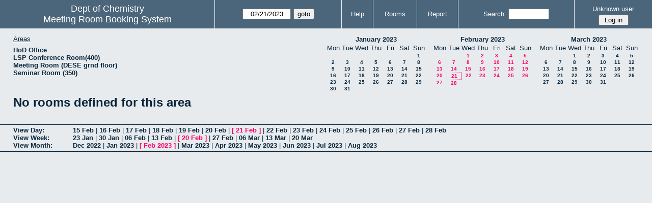

--- FILE ---
content_type: text/html; charset=utf-8
request_url: https://www.chem.iitb.ac.in/roombook/month.php?year=2023&month=2&day=21&area=9
body_size: 20599
content:
<!DOCTYPE html>
<html>
  <head>
  
  <meta charset="utf-8">
  <title>Meeting Room Booking System</title>
  
    <link href="jquery/ui/css/jquery-ui.structure.min.css" rel="stylesheet" type="text/css">
  <link href="jquery/ui/css/sunny/jquery-ui.theme.min.css" rel="stylesheet" type="text/css">
  <link href="jquery/datatables/css/jquery.dataTables.min.css" rel="stylesheet" type="text/css">
  <link href="jquery/datatables/css/buttons.dataTables.css" rel="stylesheet" type="text/css">
  <link href="jquery/datatables/css/fixedColumns.dataTables.min.css" rel="stylesheet" type="text/css">
  <link href="jquery/datatables/css/colReorder.dataTables.css" rel="stylesheet" type="text/css">
      
    <link rel="stylesheet" href="css/mrbs.css.php" type="text/css">
        <link rel="stylesheet" media="print" href="css/mrbs-print.css.php" type="text/css">
    <!--[if IE]>
    <link rel="stylesheet" href="css/mrbs-ie.css" type="text/css">
    <![endif]-->
        <!--[if IE 8]>
    <link rel="stylesheet" href="css/mrbs-ie8.css" type="text/css">
    <![endif]-->
    <!--[if lte IE 8]>
    <link rel="stylesheet" href="css/mrbs-ielte8.css" type="text/css">
    <![endif]-->
    <!--[if lte IE 7]>
    <link rel="stylesheet" href="css/mrbs-ielte7.css.php" type="text/css">
    <![endif]-->
    <!--[if lte IE 6]>
    <link rel="stylesheet" href="css/mrbs-ielte6.css" type="text/css">
    <![endif]-->
        <meta name="robots" content="noindex, nofollow">

<!--[if (!IE)|(gt IE 8)]><!-->
  <script type="text/javascript" src="jquery/jquery-2.1.0.min.js"></script>
<!--<![endif]-->

<!--[if lte IE 8]>
  <script type="text/javascript" src="jquery/jquery-1.11.0.min.js"></script>
<![endif]-->

  <script type="text/javascript" src="jquery/jquery-migrate-1.2.1.min.js"></script>
    <script type="text/javascript" src="jquery/ui/jquery-ui.min.js"></script>
  

<script type="text/javascript">
  //<![CDATA[
  var lteIE6 = false;
  //]]>
</script>
<!--[if lte IE 6]>
<script type="text/javascript">
  //<![CDATA[
  var lteIE6 = true;
  //]]>
</script>
<![endif]-->
    
<script type="text/javascript">
  //<![CDATA[
  var lteIE7 = false;
  //]]>
</script>
<!--[if lte IE 7]>
<script type="text/javascript">
  //<![CDATA[
  var lteIE7 = true;
  //]]>
</script>
<![endif]-->
    
<script type="text/javascript">
  //<![CDATA[
  var lteIE8 = false;
  //]]>
</script>
<!--[if lte IE 8]>
<script type="text/javascript">
  //<![CDATA[
  var lteIE8 = true;
  //]]>
</script>
<![endif]-->
    
<script type="text/javascript">
  //<![CDATA[
    function init(params)
  {
  }
  //]]>
</script>

<script type="text/javascript" src="js/functions.js.php?area=9"></script>
<script type="text/javascript" src="js/datepicker.js.php?area=9"></script>
<script type="text/javascript" src="js/general.js.php?area=9"></script>

    
  <script type="text/javascript" src="js/cell_click.js.php?area=9"></script>
    
    
<script type="text/javascript">

//<![CDATA[


$(window).on('load', function() {

  var args = {day: '21',
              month: '2',
              year: '2023',
              area: '9',
              room: '0',
              page: 'month'};
    init(args);

});


//]]>
</script>  
  </head>
  
  <body class="non_js month">
    <script type="text/javascript">
      //<![CDATA[
      $('body').addClass('js').removeClass('non_js');
      //]]>
    </script> 

    <div class="screenonly">


  <table id="banner">
    <tr>
      <td id="company">
        <div>
          <div id="logo">
<span>Dept of Chemistry</span>
</div>
          <div id="mrbs">
            <a href="index.php">Meeting Room Booking System</a>
          </div>
        </div>
      </td>
      <td>
        <form action="day.php" method="get" id="Form1">
          <div>
            <span class="dateselector js_hidden" data-prefix="" data-day="21" data-month="2" data-year="2023" data-min-year="2018" data-max-year="2031" data-form-id="Form1">
<select id="day" name="day">
<option value="1">1</option>
<option value="2">2</option>
<option value="3">3</option>
<option value="4">4</option>
<option value="5">5</option>
<option value="6">6</option>
<option value="7">7</option>
<option value="8">8</option>
<option value="9">9</option>
<option value="10">10</option>
<option value="11">11</option>
<option value="12">12</option>
<option value="13">13</option>
<option value="14">14</option>
<option value="15">15</option>
<option value="16">16</option>
<option value="17">17</option>
<option value="18">18</option>
<option value="19">19</option>
<option value="20">20</option>
<option value="21" selected="selected">21</option>
<option value="22">22</option>
<option value="23">23</option>
<option value="24">24</option>
<option value="25">25</option>
<option value="26">26</option>
<option value="27">27</option>
<option value="28">28</option>
<option value="29">29</option>
<option value="30">30</option>
<option value="31">31</option>
</select>
<select id="month" name="month">
<option value="1">Jan</option>
<option value="2" selected="selected">Feb</option>
<option value="3">Mar</option>
<option value="4">Apr</option>
<option value="5">May</option>
<option value="6">Jun</option>
<option value="7">Jul</option>
<option value="8">Aug</option>
<option value="9">Sep</option>
<option value="10">Oct</option>
<option value="11">Nov</option>
<option value="12">Dec</option>
</select>
<select id="year" name="year">
<option value="2018">2018</option>
<option value="2019">2019</option>
<option value="2020">2020</option>
<option value="2021">2021</option>
<option value="2022">2022</option>
<option value="2023" selected="selected">2023</option>
<option value="2024">2024</option>
<option value="2025">2025</option>
<option value="2026">2026</option>
<option value="2027">2027</option>
<option value="2028">2028</option>
<option value="2029">2029</option>
<option value="2030">2030</option>
<option value="2031">2031</option>
</select>
</span>
<input type="hidden" name="area" value="9">
<input type="submit" value="goto">
           </div>
        </form>
              </td>
      <td>
<a href="help.php?day=21&amp;month=2&amp;year=2023&amp;area=9">Help</a>
</td>
<td>
<a href="admin.php?day=21&amp;month=2&amp;year=2023&amp;area=9">Rooms</a>
</td>
<td>
<a href="report.php?day=21&amp;month=2&amp;year=2023&amp;area=9">Report</a>
</td>
      
      <td>
        <form id="header_search" method="get" action="search.php">
          <div>
            <a href="search.php?advanced=1">Search:</a>
            <input type="search" name="search_str" value="" required>
            <input type="hidden" name="day"        value="21">
            <input type="hidden" name="month"      value="2">
            <input type="hidden" name="year"       value="2023">
            <input type="hidden" name="area" value="9">
          </div>
        </form>
      </td>
      <td>
<div id="logon_box">
                <a href="">Unknown user</a>
                <form method="post" action="admin.php">
                  <div>
                    <input type="hidden" name="TargetURL" value="month.php?year=2023&amp;month=2&amp;day=21&amp;area=9">
                    <input type="hidden" name="Action" value="QueryName">
                    <input type="submit" value=" Log in ">
                  </div>
                </form>
</div>
</td>
    </tr>
  </table>
</div>

<div id="contents">
<div id="dwm_header" class="screenonly">
<div id="dwm_areas">
<h3>Areas</h3>
<ul>
<li><a href="month.php?year=2023&amp;month=2&amp;day=21&amp;area=12"><span>HoD Office </span></a></li>
<li><a href="month.php?year=2023&amp;month=2&amp;day=21&amp;area=8"><span>LSP Conference Room(400)</span></a></li>
<li><a href="month.php?year=2023&amp;month=2&amp;day=21&amp;area=13"><span>Meeting Room (DESE grnd floor)</span></a></li>
<li><a href="month.php?year=2023&amp;month=2&amp;day=21&amp;area=7"><span>Seminar Room (350)</span></a></li>
</ul>
</div>
<div id="cals" class="screenonly">
<div id="cal_last">
<table class="calendar">
<thead>
<tr>
<th colspan="7"><a href="month.php?year=2023&amp;month=01&amp;day=21&amp;area=9">January&nbsp;2023</a></th>
</tr>
<tr>
<th>Mon</th>
<th>Tue</th>
<th>Wed</th>
<th>Thu</th>
<th>Fri</th>
<th>Sat</th>
<th>Sun</th>
</tr>
</thead>
<tbody>
<tr>
<td>&nbsp;</td>
<td>&nbsp;</td>
<td>&nbsp;</td>
<td>&nbsp;</td>
<td>&nbsp;</td>
<td>&nbsp;</td>
<td><a href="month.php?year=2023&amp;month=01&amp;day=1&amp;area=9">1</a></td>
</tr>
<tr>
<td><a href="month.php?year=2023&amp;month=01&amp;day=2&amp;area=9">2</a></td>
<td><a href="month.php?year=2023&amp;month=01&amp;day=3&amp;area=9">3</a></td>
<td><a href="month.php?year=2023&amp;month=01&amp;day=4&amp;area=9">4</a></td>
<td><a href="month.php?year=2023&amp;month=01&amp;day=5&amp;area=9">5</a></td>
<td><a href="month.php?year=2023&amp;month=01&amp;day=6&amp;area=9">6</a></td>
<td><a href="month.php?year=2023&amp;month=01&amp;day=7&amp;area=9">7</a></td>
<td><a href="month.php?year=2023&amp;month=01&amp;day=8&amp;area=9">8</a></td>
</tr>
<tr>
<td><a href="month.php?year=2023&amp;month=01&amp;day=9&amp;area=9">9</a></td>
<td><a href="month.php?year=2023&amp;month=01&amp;day=10&amp;area=9">10</a></td>
<td><a href="month.php?year=2023&amp;month=01&amp;day=11&amp;area=9">11</a></td>
<td><a href="month.php?year=2023&amp;month=01&amp;day=12&amp;area=9">12</a></td>
<td><a href="month.php?year=2023&amp;month=01&amp;day=13&amp;area=9">13</a></td>
<td><a href="month.php?year=2023&amp;month=01&amp;day=14&amp;area=9">14</a></td>
<td><a href="month.php?year=2023&amp;month=01&amp;day=15&amp;area=9">15</a></td>
</tr>
<tr>
<td><a href="month.php?year=2023&amp;month=01&amp;day=16&amp;area=9">16</a></td>
<td><a href="month.php?year=2023&amp;month=01&amp;day=17&amp;area=9">17</a></td>
<td><a href="month.php?year=2023&amp;month=01&amp;day=18&amp;area=9">18</a></td>
<td><a href="month.php?year=2023&amp;month=01&amp;day=19&amp;area=9">19</a></td>
<td><a href="month.php?year=2023&amp;month=01&amp;day=20&amp;area=9">20</a></td>
<td><a href="month.php?year=2023&amp;month=01&amp;day=21&amp;area=9">21</a></td>
<td><a href="month.php?year=2023&amp;month=01&amp;day=22&amp;area=9">22</a></td>
</tr>
<tr>
<td><a href="month.php?year=2023&amp;month=01&amp;day=23&amp;area=9">23</a></td>
<td><a href="month.php?year=2023&amp;month=01&amp;day=24&amp;area=9">24</a></td>
<td><a href="month.php?year=2023&amp;month=01&amp;day=25&amp;area=9">25</a></td>
<td><a href="month.php?year=2023&amp;month=01&amp;day=26&amp;area=9">26</a></td>
<td><a href="month.php?year=2023&amp;month=01&amp;day=27&amp;area=9">27</a></td>
<td><a href="month.php?year=2023&amp;month=01&amp;day=28&amp;area=9">28</a></td>
<td><a href="month.php?year=2023&amp;month=01&amp;day=29&amp;area=9">29</a></td>
</tr>
<tr>
<td><a href="month.php?year=2023&amp;month=01&amp;day=30&amp;area=9">30</a></td>
<td><a href="month.php?year=2023&amp;month=01&amp;day=31&amp;area=9">31</a></td>
<td>&nbsp;</td>
<td>&nbsp;</td>
<td>&nbsp;</td>
<td>&nbsp;</td>
<td>&nbsp;</td>
</tr>
</tbody>
</table>
</div>
<div id="cal_this">
<table class="calendar">
<thead>
<tr>
<th colspan="7"><a href="month.php?year=2023&amp;month=02&amp;day=21&amp;area=9">February&nbsp;2023</a></th>
</tr>
<tr>
<th>Mon</th>
<th>Tue</th>
<th>Wed</th>
<th>Thu</th>
<th>Fri</th>
<th>Sat</th>
<th>Sun</th>
</tr>
</thead>
<tbody>
<tr>
<td>&nbsp;</td>
<td>&nbsp;</td>
<td><a class="current" href="month.php?year=2023&amp;month=02&amp;day=1&amp;area=9">1</a></td>
<td><a class="current" href="month.php?year=2023&amp;month=02&amp;day=2&amp;area=9">2</a></td>
<td><a class="current" href="month.php?year=2023&amp;month=02&amp;day=3&amp;area=9">3</a></td>
<td><a class="current" href="month.php?year=2023&amp;month=02&amp;day=4&amp;area=9">4</a></td>
<td><a class="current" href="month.php?year=2023&amp;month=02&amp;day=5&amp;area=9">5</a></td>
</tr>
<tr>
<td><a class="current" href="month.php?year=2023&amp;month=02&amp;day=6&amp;area=9">6</a></td>
<td><a class="current" href="month.php?year=2023&amp;month=02&amp;day=7&amp;area=9">7</a></td>
<td><a class="current" href="month.php?year=2023&amp;month=02&amp;day=8&amp;area=9">8</a></td>
<td><a class="current" href="month.php?year=2023&amp;month=02&amp;day=9&amp;area=9">9</a></td>
<td><a class="current" href="month.php?year=2023&amp;month=02&amp;day=10&amp;area=9">10</a></td>
<td><a class="current" href="month.php?year=2023&amp;month=02&amp;day=11&amp;area=9">11</a></td>
<td><a class="current" href="month.php?year=2023&amp;month=02&amp;day=12&amp;area=9">12</a></td>
</tr>
<tr>
<td><a class="current" href="month.php?year=2023&amp;month=02&amp;day=13&amp;area=9">13</a></td>
<td><a class="current" href="month.php?year=2023&amp;month=02&amp;day=14&amp;area=9">14</a></td>
<td><a class="current" href="month.php?year=2023&amp;month=02&amp;day=15&amp;area=9">15</a></td>
<td><a class="current" href="month.php?year=2023&amp;month=02&amp;day=16&amp;area=9">16</a></td>
<td><a class="current" href="month.php?year=2023&amp;month=02&amp;day=17&amp;area=9">17</a></td>
<td><a class="current" href="month.php?year=2023&amp;month=02&amp;day=18&amp;area=9">18</a></td>
<td><a class="current" href="month.php?year=2023&amp;month=02&amp;day=19&amp;area=9">19</a></td>
</tr>
<tr>
<td><a class="current" href="month.php?year=2023&amp;month=02&amp;day=20&amp;area=9">20</a></td>
<td id="sticky_day"><a class="current" href="month.php?year=2023&amp;month=02&amp;day=21&amp;area=9">21</a></td>
<td><a class="current" href="month.php?year=2023&amp;month=02&amp;day=22&amp;area=9">22</a></td>
<td><a class="current" href="month.php?year=2023&amp;month=02&amp;day=23&amp;area=9">23</a></td>
<td><a class="current" href="month.php?year=2023&amp;month=02&amp;day=24&amp;area=9">24</a></td>
<td><a class="current" href="month.php?year=2023&amp;month=02&amp;day=25&amp;area=9">25</a></td>
<td><a class="current" href="month.php?year=2023&amp;month=02&amp;day=26&amp;area=9">26</a></td>
</tr>
<tr>
<td><a class="current" href="month.php?year=2023&amp;month=02&amp;day=27&amp;area=9">27</a></td>
<td><a class="current" href="month.php?year=2023&amp;month=02&amp;day=28&amp;area=9">28</a></td>
<td>&nbsp;</td>
<td>&nbsp;</td>
<td>&nbsp;</td>
<td>&nbsp;</td>
<td>&nbsp;</td>
</tr>
</tbody>
</table>
</div>
<div id="cal_next">
<table class="calendar">
<thead>
<tr>
<th colspan="7"><a href="month.php?year=2023&amp;month=03&amp;day=21&amp;area=9">March&nbsp;2023</a></th>
</tr>
<tr>
<th>Mon</th>
<th>Tue</th>
<th>Wed</th>
<th>Thu</th>
<th>Fri</th>
<th>Sat</th>
<th>Sun</th>
</tr>
</thead>
<tbody>
<tr>
<td>&nbsp;</td>
<td>&nbsp;</td>
<td><a href="month.php?year=2023&amp;month=03&amp;day=1&amp;area=9">1</a></td>
<td><a href="month.php?year=2023&amp;month=03&amp;day=2&amp;area=9">2</a></td>
<td><a href="month.php?year=2023&amp;month=03&amp;day=3&amp;area=9">3</a></td>
<td><a href="month.php?year=2023&amp;month=03&amp;day=4&amp;area=9">4</a></td>
<td><a href="month.php?year=2023&amp;month=03&amp;day=5&amp;area=9">5</a></td>
</tr>
<tr>
<td><a href="month.php?year=2023&amp;month=03&amp;day=6&amp;area=9">6</a></td>
<td><a href="month.php?year=2023&amp;month=03&amp;day=7&amp;area=9">7</a></td>
<td><a href="month.php?year=2023&amp;month=03&amp;day=8&amp;area=9">8</a></td>
<td><a href="month.php?year=2023&amp;month=03&amp;day=9&amp;area=9">9</a></td>
<td><a href="month.php?year=2023&amp;month=03&amp;day=10&amp;area=9">10</a></td>
<td><a href="month.php?year=2023&amp;month=03&amp;day=11&amp;area=9">11</a></td>
<td><a href="month.php?year=2023&amp;month=03&amp;day=12&amp;area=9">12</a></td>
</tr>
<tr>
<td><a href="month.php?year=2023&amp;month=03&amp;day=13&amp;area=9">13</a></td>
<td><a href="month.php?year=2023&amp;month=03&amp;day=14&amp;area=9">14</a></td>
<td><a href="month.php?year=2023&amp;month=03&amp;day=15&amp;area=9">15</a></td>
<td><a href="month.php?year=2023&amp;month=03&amp;day=16&amp;area=9">16</a></td>
<td><a href="month.php?year=2023&amp;month=03&amp;day=17&amp;area=9">17</a></td>
<td><a href="month.php?year=2023&amp;month=03&amp;day=18&amp;area=9">18</a></td>
<td><a href="month.php?year=2023&amp;month=03&amp;day=19&amp;area=9">19</a></td>
</tr>
<tr>
<td><a href="month.php?year=2023&amp;month=03&amp;day=20&amp;area=9">20</a></td>
<td><a href="month.php?year=2023&amp;month=03&amp;day=21&amp;area=9">21</a></td>
<td><a href="month.php?year=2023&amp;month=03&amp;day=22&amp;area=9">22</a></td>
<td><a href="month.php?year=2023&amp;month=03&amp;day=23&amp;area=9">23</a></td>
<td><a href="month.php?year=2023&amp;month=03&amp;day=24&amp;area=9">24</a></td>
<td><a href="month.php?year=2023&amp;month=03&amp;day=25&amp;area=9">25</a></td>
<td><a href="month.php?year=2023&amp;month=03&amp;day=26&amp;area=9">26</a></td>
</tr>
<tr>
<td><a href="month.php?year=2023&amp;month=03&amp;day=27&amp;area=9">27</a></td>
<td><a href="month.php?year=2023&amp;month=03&amp;day=28&amp;area=9">28</a></td>
<td><a href="month.php?year=2023&amp;month=03&amp;day=29&amp;area=9">29</a></td>
<td><a href="month.php?year=2023&amp;month=03&amp;day=30&amp;area=9">30</a></td>
<td><a href="month.php?year=2023&amp;month=03&amp;day=31&amp;area=9">31</a></td>
<td>&nbsp;</td>
<td>&nbsp;</td>
</tr>
</tbody>
</table>
</div>
</div>
</div>
<h1>No rooms defined for this area</h1></div><div class="screenonly trailer" id="trailer">
<div id="viewday">
<div class="trailer_label">
<a href="day.php?year=2023&amp;month=2&amp;day=21&amp;area=9">View Day:</a>
</div>
<div class="trailer_links">
<span><a href="day.php?year=2023&amp;month=02&amp;day=15&amp;area=9">15 Feb</a></span>
 | <span><a href="day.php?year=2023&amp;month=02&amp;day=16&amp;area=9">16 Feb</a></span>
 | <span><a href="day.php?year=2023&amp;month=02&amp;day=17&amp;area=9">17 Feb</a></span>
 | <span><a href="day.php?year=2023&amp;month=02&amp;day=18&amp;area=9">18 Feb</a></span>
 | <span><a href="day.php?year=2023&amp;month=02&amp;day=19&amp;area=9">19 Feb</a></span>
 | <span><a href="day.php?year=2023&amp;month=02&amp;day=20&amp;area=9">20 Feb</a></span>
 | <span class="current">[ <a href="day.php?year=2023&amp;month=02&amp;day=21&amp;area=9">21 Feb</a> ]</span>
 | <span><a href="day.php?year=2023&amp;month=02&amp;day=22&amp;area=9">22 Feb</a></span>
 | <span><a href="day.php?year=2023&amp;month=02&amp;day=23&amp;area=9">23 Feb</a></span>
 | <span><a href="day.php?year=2023&amp;month=02&amp;day=24&amp;area=9">24 Feb</a></span>
 | <span><a href="day.php?year=2023&amp;month=02&amp;day=25&amp;area=9">25 Feb</a></span>
 | <span><a href="day.php?year=2023&amp;month=02&amp;day=26&amp;area=9">26 Feb</a></span>
 | <span><a href="day.php?year=2023&amp;month=02&amp;day=27&amp;area=9">27 Feb</a></span>
 | <span><a href="day.php?year=2023&amp;month=02&amp;day=28&amp;area=9">28 Feb</a></span>
</div>
</div>
<div id="viewweek">
<div class="trailer_label">
<a href="week.php?year=2023&amp;month=2&amp;day=21&amp;area=9">View Week:</a>
</div>
<div class="trailer_links">
  <a href="week.php?year=2023&amp;month=01&amp;day=24&amp;area=9">23 Jan</a>
 |   <a href="week.php?year=2023&amp;month=01&amp;day=31&amp;area=9">30 Jan</a>
 |   <a href="week.php?year=2023&amp;month=02&amp;day=07&amp;area=9">06 Feb</a>
 |   <a href="week.php?year=2023&amp;month=02&amp;day=14&amp;area=9">13 Feb</a>
 | <span class="current">
[   <a href="week.php?year=2023&amp;month=02&amp;day=21&amp;area=9">20 Feb</a>
]</span>
 |   <a href="week.php?year=2023&amp;month=02&amp;day=28&amp;area=9">27 Feb</a>
 |   <a href="week.php?year=2023&amp;month=03&amp;day=07&amp;area=9">06 Mar</a>
 |   <a href="week.php?year=2023&amp;month=03&amp;day=14&amp;area=9">13 Mar</a>
 |   <a href="week.php?year=2023&amp;month=03&amp;day=21&amp;area=9">20 Mar</a>
</div>
</div>
<div id="viewmonth">
<div class="trailer_label">
<a href="month.php?year=2023&amp;month=2&amp;day=21&amp;area=9">View Month:</a>
</div>
<div class="trailer_links">
  <a href="month.php?year=2022&amp;month=12&amp;day=21&amp;area=9">Dec 2022</a>
 |   <a href="month.php?year=2023&amp;month=01&amp;day=21&amp;area=9">Jan 2023</a>
 | <span class="current">
[   <a href="month.php?year=2023&amp;month=02&amp;day=21&amp;area=9">Feb 2023</a>
]</span>
 |   <a href="month.php?year=2023&amp;month=03&amp;day=21&amp;area=9">Mar 2023</a>
 |   <a href="month.php?year=2023&amp;month=04&amp;day=21&amp;area=9">Apr 2023</a>
 |   <a href="month.php?year=2023&amp;month=05&amp;day=21&amp;area=9">May 2023</a>
 |   <a href="month.php?year=2023&amp;month=06&amp;day=21&amp;area=9">Jun 2023</a>
 |   <a href="month.php?year=2023&amp;month=07&amp;day=21&amp;area=9">Jul 2023</a>
 |   <a href="month.php?year=2023&amp;month=08&amp;day=21&amp;area=9">Aug 2023</a>
</div>
</div>
</div>
  </body>
</html>
